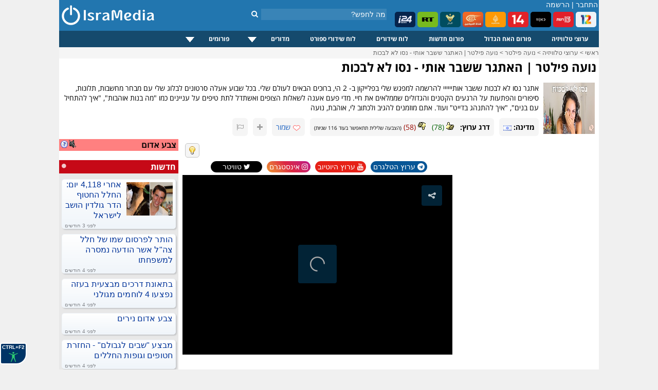

--- FILE ---
content_type: text/html; charset=windows-1255
request_url: https://www.isramedia.net/15476/%D7%A0%D7%95%D7%A2%D7%94-%D7%A4%D7%99%D7%9C%D7%98%D7%A8/%D7%A0%D7%95%D7%A2%D7%94-%D7%A4%D7%99%D7%9C%D7%98%D7%A8-%D7%94%D7%90%D7%AA%D7%92%D7%A8-%D7%A9%D7%A9%D7%91%D7%A8-%D7%90%D7%95%D7%AA%D7%99-%D7%A0%D7%A1%D7%95-%D7%9C%D7%90-%D7%9C%D7%91%D7%9B%D7%95%D7%AA?id=15476
body_size: 12208
content:
<!doctype html>
<html lang="he" dir="rtl">
<head>
<meta http-equiv="Content-Language" content="he">
<title>נועה פילטר | האתגר ששבר אותי - נסו לא לבכות - IsraMedia</title>
<meta name="description" content="אתגר נסו לא לבכות ששבר אותיייייי
להרשמה למפגש שלי בפלייקון ב- 2
הי, ברוכים הבאים לעולם שלי.
בכל שבוע אעלה סרטונים לבלוג שלי עם מבחר מחשבות, תלונות, סיפורים והפתעות על הרגעים הקטנים והגדולים שממלאים את חיי. מדי פעם אענה לשאלות הצופים ואשתדל לתת טיפים על עניינים כמו &quot;מה בנות אוהבות&quot;, &quot;איך להתחיל עם בנים&quot;, &quot;איך להתנהג בדייט&quot; ועוד.
אתם מוזמנים להגיב ולכתוב לי,
אוהבת,
נועה">
<meta name="keywords" content="נועה פילטר | האתגר ששבר אותי - נסו לא לבכות,שידור חי באינטרנט,טלויזיה,נועה פילטר | האתגר ששבר אותי - נסו לא לבכות, צפייה ישירה,מצלמות, שידור חי, טלוויזיה און ליין">
<meta property="og:site_name" content="IsraMedia.net">
<meta property="og:title" content="נועה פילטר | האתגר ששבר אותי - נסו לא לבכות">
<meta property="og:url" content="https://www.isramedia.net/15476/%D7%A0%D7%95%D7%A2%D7%94-%D7%A4%D7%99%D7%9C%D7%98%D7%A8/%D7%A0%D7%95%D7%A2%D7%94-%D7%A4%D7%99%D7%9C%D7%98%D7%A8-%D7%94%D7%90%D7%AA%D7%92%D7%A8-%D7%A9%D7%A9%D7%91%D7%A8-%D7%90%D7%95%D7%AA%D7%99-%D7%A0%D7%A1%D7%95-%D7%9C%D7%90-%D7%9C%D7%91%D7%9B%D7%95%D7%AA">
<meta property="og:type" content="video.other">
<meta property="og:image" content="https://www.isramedia.net/images/channelpic/4/480/ce1648d19009886f45d53bb47dc3fb65.jpg">
<meta property="og:description" content="אתגר נסו לא לבכות ששבר אותיייייי
להרשמה למפגש שלי בפלייקון ב- 2
הי, ברוכים הבאים לעולם שלי.
בכל שבוע אעלה סרטונים לבלוג שלי עם מבחר מחשבות, תלונות, סיפורים והפתעות על הרגעים הקטנים והגדולים שממלאים את חיי. מדי פעם אענה לשאלות הצופים ואשתדל לתת טיפים על עניינים כמו &quot;מה בנות אוהבות&quot;, &quot;איך להתחיל עם בנים&quot;, &quot;איך להתנהג בדייט&quot; ועוד.
אתם מוזמנים להגיב ולכתוב לי,
אוהבת,
נועה">
<meta name="twitter:description" content="אתגר נסו לא לבכות ששבר אותיייייי
להרשמה למפגש שלי בפלייקון ב- 2
הי, ברוכים הבאים לעולם שלי.
בכל שבוע אעלה סרטונים לבלוג שלי עם מבחר מחשבות, תלונות, סיפורים והפתעות על הרגעים הקטנים והגדולים שממלאים את חיי. מדי פעם אענה לשאלות הצופים ואשתדל לתת טיפים על עניינים כמו &quot;מה בנות אוהבות&quot;, &quot;איך להתחיל עם בנים&quot;, &quot;איך להתנהג בדייט&quot; ועוד.
אתם מוזמנים להגיב ולכתוב לי,
אוהבת,
נועה">
<meta name="twitter:image" content="https://www.isramedia.net/images/channelpic/4/480/ce1648d19009886f45d53bb47dc3fb65.jpg">
<meta name="twitter:card" content="summary">
<meta name="twitter:site" content="@isramedia">
<link rel="dns-prefetch" href="//googleads.g.doubleclick.net">
<link rel="dns-prefetch" href="//pagead2.googlesyndication.com">
<link rel="dns-prefetch" href="//tpc.googlesyndication.com">
<link rel="dns-prefetch" href="//connect.facebook.net">
<link rel="dns-prefetch" href="//widgets.outbrain.com">
<link rel="dns-prefetch" href="//sync.outbrain.com">
<link rel="dns-prefetch" href="//cdnjs.cloudflare.com">
<link rel="dns-prefetch" href="//www.googletagmanager.com">
<script>(function(w,d,s,l,i){w[l]=w[l]||[];w[l].push({'gtm.start':
new Date().getTime(),event:'gtm.js'});var f=d.getElementsByTagName(s)[0],
j=d.createElement(s),dl=l!='dataLayer'?'&l='+l:'';j.async=true;j.src=
'https://www.googletagmanager.com/gtm.js?id='+i+dl;f.parentNode.insertBefore(j,f);
})(window,document,'script','dataLayer','GTM-NPGJ6DZ');</script>
<script>pagetime=1769273971;alert_check_interval=60;channelid=15476;categoryid=480;</script>
<meta http-equiv="Content-Type" content="text/html; charset=windows-1255">
<meta name="Author" content="IsraMedia">
<meta name="robots"  content="index,follow">
<meta name="distribution" content="Global">
<meta name="audience" content="all">
<meta http-equiv="X-UA-Compatible" content="IE=edge,chrome=1">
<meta name="viewport" content="width=device-width">
<meta property="fb:app_id" content="216946748352602">
<meta property="og:site_name" content="IsraMedia">
<link href="/main.css?afc10b89248d2df058de47657ac1cc3b" rel="stylesheet" rel="preload" as="style">
<link href="/css/jqueryui/jquery-ui-1.9.1.custom.css?3" rel="stylesheet" rel="preload" as="style">
<link href="/css/menu.css?25" rel="stylesheet" rel="preload" as="style">
<link rel="preload" as="font" href="/css/fonts/fontawesome-webfont.woff?v=4.7.0" type="font/woff2" crossorigin="">
<link href="/css/fonts/font-awesome.min.css" rel="stylesheet" rel="preload" as="style">
<link rel="apple-touch-icon" sizes="180x180" href="/images/apple-touch-icon.png">
<link rel="icon" type="image/png" sizes="32x32" href="/images/favicon-32x32.png">
<link rel="icon" type="image/png" sizes="16x16" href="/images/favicon-16x16.png">
<link rel="manifest" href="/site.webmanifest">
<link rel="icon" type="image/x-icon" href="/images/favicon.ico">
<link rel="alternate" href="https://m.isramedia.net/15476/%D7%A0%D7%95%D7%A2%D7%94-%D7%A4%D7%99%D7%9C%D7%98%D7%A8/%D7%A0%D7%95%D7%A2%D7%94-%D7%A4%D7%99%D7%9C%D7%98%D7%A8-%D7%94%D7%90%D7%AA%D7%92%D7%A8-%D7%A9%D7%A9%D7%91%D7%A8-%D7%90%D7%95%D7%AA%D7%99-%D7%A0%D7%A1%D7%95-%D7%9C%D7%90-%D7%9C%D7%91%D7%9B%D7%95%D7%AA?id=15476" media="only screen and (max-width: 640px)">
<link rel="canonical" href="https://www.isramedia.net/15476/%D7%A0%D7%95%D7%A2%D7%94-%D7%A4%D7%99%D7%9C%D7%98%D7%A8/%D7%A0%D7%95%D7%A2%D7%94-%D7%A4%D7%99%D7%9C%D7%98%D7%A8-%D7%94%D7%90%D7%AA%D7%92%D7%A8-%D7%A9%D7%A9%D7%91%D7%A8-%D7%90%D7%95%D7%AA%D7%99-%D7%A0%D7%A1%D7%95-%D7%9C%D7%90-%D7%9C%D7%91%D7%9B%D7%95%D7%AA?id=15476">
<style>
html {
-webkit-text-size-adjust: 100%;
-ms-text-size-adjust: 100%;
}
</style>
<script type="text/javascript">
<!--
var $L = {"common.expand_collapse":"לחץ להסתרת/חשיפת מידע"};
//-->
</script>
<script src="/clientscript/jquery/jquery.min.js"></script>
<script async defer src="/clientscript/jquery/jquery-ui.custom.min.js"></script>
<script src="/clientscript/common.js?0b72e50e198b785ce9a4f1f6909bea77"></script>
<script>
function open_close(id) {
if(document.getElementById(id).style.display!='none')
document.getElementById(id).style.display='none';
else
document.getElementById(id).style.display='inline';
}
</script>
<script type="application/ld+json">
{
"@context": "https://schema.org",
"@type": "NewsMediaOrganization",
"name": "IsraMedia",
"url": "https://www.isramedia.net",
"logo":  {
"@type": "ImageObject",
"url": "https://www.isramedia.net/images/apple-touch-icon.png",
"width": 180,
"height": 180
}
}
</script>
<script async defer src="/clientscript/accessibility.min.js?4"></script>
<script type='text/javascript' src='/js/menu/jquery.dcmegamenu.1.3.4.min.js'></script>
<script type="text/javascript">
$(document).ready(function($){
$('#mega-menu-tut').dcMegaMenu({
rowItems: '3',
speed: 'fast',
effect: 'slide',
event: 'click'
});
});
</script>
<script>
$('.cls_acrd').each(function(){
var $close = $container.find('.close-profile');
$close.on('click', function(e) {
e.preventDefault();
$container.slideUp('fast');
});
});
</script>
<script type="text/javascript">
function closeec()
{
document.getElementById('dds').style.display="none";
}
</script>
<script type="text/javascript">
window.addEventListener('DOMContentLoaded', function() {
if (window.top !== window.self) {
document.body.innerHTML = '<h1 style="margin: 0px; height: 100%; background-color: #00e7ff;text-align: center;font-family: arial;"><a href="https://www.isramedia.net/forum/1/%D7%94%D7%90%D7%97-%D7%94%D7%92%D7%93%D7%95%D7%9C" target="_blank">פורום האח הגדול מחכה לכם בלחיצת כפתור</a></h1>';
}
});
</script>
<meta http-equiv="imagetoolbar" content="no">
<script loading="lazy" src="/clientscript/vjwp.js?1"></script>
<!--<link rel="canonical" href="https://www.isramedia.net/15476/%D7%A0%D7%95%D7%A2%D7%94-%D7%A4%D7%99%D7%9C%D7%98%D7%A8/%D7%A0%D7%95%D7%A2%D7%94-%D7%A4%D7%99%D7%9C%D7%98%D7%A8-%D7%94%D7%90%D7%AA%D7%92%D7%A8-%D7%A9%D7%A9%D7%91%D7%A8-%D7%90%D7%95%D7%AA%D7%99-%D7%A0%D7%A1%D7%95-%D7%9C%D7%90-%D7%9C%D7%91%D7%9B%D7%95%D7%AA"/>-->
<!--[if lte IE 6]>
<script type="text/javascript" src="js/pngfix/supersleight-min.js"></script>
<![endif]-->
<script type="text/javascript">
<!--
function ReportChannelFeedback ()
{
alert ("הדיווח נקלט בהצלחה\nתודה!");
}
//-->
</script>
</head>
<body>
<div id="wrapper">
<noscript><iframe src="https://www.googletagmanager.com/ns.html?id=GTM-NPGJ6DZ"
height="0" width="0" style="display:none;visibility:hidden"></iframe></noscript>
<div id="header">
<div class="search_container">
<div class="search_box">
<form action="/search.php" method="GET">
<input class="search" type="text" style="" autocomplete="off" id="search" name="search" placeholder="מה לחפש?">
<button type="submit" id="" aria-label="חיפוש" class="search_button">
<i class="fa fa-search"></i>
</button>
</form>
</div>
</div>
<!--<img class="background" src="/images/header/header-normal.jpg" alt="ישראמדיה - טלוויזיה באינטרנט בשידור חי">-->
<div id="count">
<span class="header_login_registartion"><a style="color:#FFFFFF;text-decoration:none;" href="/user/login?ref=%2F15476%2F%25D7%25A0%25D7%2595%25D7%25A2%25D7%2594-%25D7%25A4%25D7%2599%25D7%259C%25D7%2598%25D7%25A8%2F%25D7%25A0%25D7%2595%25D7%25A2%25D7%2594-%25D7%25A4%25D7%2599%25D7%259C%25D7%2598%25D7%25A8-%25D7%2594%25D7%2590%25D7%25AA%25D7%2592%25D7%25A8-%25D7%25A9%25D7%25A9%25D7%2591%25D7%25A8-%25D7%2590%25D7%2595%25D7%25AA%25D7%2599-%25D7%25A0%25D7%25A1%25D7%2595-%25D7%259C%25D7%2590-%25D7%259C%25D7%2591%25D7%259B%25D7%2595%25D7%25AA%3Fid%3D15476" rel="nofollow">התחבר</a> | <a style="color:#FFFFFF;text-decoration:none;" href="/user/register">הרשמה</a></span>
</div>
<style>
.live-channels li img {
border-radius: 5px;
}
</style>
<ul class="live-channels">
<li><a href="/12/ערוצים-מישראל/ערוץ-12-שידור-חי"><img src="/images/channelpic/c12.webp" loading="lazy" width="40px" height="30px" alt="ערוץ 12 שידור חי"></a></li>
<li><a href="/13/ערוצים-מישראל/ערוץ-13-שידור-חי"><img src="/images/channelpic/c13.webp" loading="lazy" width="40px" height="30px" alt="ערוץ 13 שידור חי"></a></li>
<li><a href="/1/ערוצים-מישראל/ערוץ-11-שידור-חי"><img src="/images/channelpic/c11.webp" loading="lazy" width="40px" height="30px" alt="ערוץ 11 שידור חי"></a></li>
<li><a href="/14/ערוצים-מישראל/ערוץ-14-שידור-חי"><img src="/images/channelpic/c14red.webp" loading="lazy" width="40px" height="30px" alt="ערוץ 14 שידור חי"></a></li>
<li><a href="/130/ערוצי-חדשות/אל-ג-זירה-שידור-חי"><img src="/images/channelpic/aljazeera.webp" loading="lazy" width="40px" height="30px" alt="אל ג'זירה בשידור חי"></a></li>
<li><a href="/12898/ערוצי-חדשות/אל-מיאדין-שידור-חי"><img src="/images/channelpic/al-mayadeen.webp" loading="lazy" width="40px" height="30px" alt="אל מיאדין"></a></li>
<li><a href="/129/ערוצי-חדשות/אל-מנאר-שידור-חי"><img src="/images/channelpic/al-manar.webp" loading="lazy" width="40px" height="30px" alt="אל מנאר"></a></li>
<li><a href="/197/ערוצי-חדשות/Russia-Today-RT-LIVE"><img src="/images/channelpic/rt.webp" loading="lazy" width="40px" height="30px" alt="RT שידור חי"></a></li>
<li><a href="/9568/ערוצי-חדשות/i24news-בעברית-שידור-חי"><img src="/images/channelpic/i24.webp" loading="lazy" width="40px" height="30px" alt="i24news"></a></li>
</ul>
<!--
<b></b> רשומים, <b></b> אורחים
-->
<!--<div class="top-buttons-container">
<a href="/11200/ערוצים-מישראל/ערוץ-20-שידור-חי"><img src="/images/menu/20.jpg" alt="ערוץ 20"></a>
<a href="/1/ערוצים-מישראל/ערוץ-11-שידור-חי"><img src="/images/users/2/91b95bb4500749ac7a3a616460ce304f.png" alt="ערוץ 11 שידור חי"></a>
<a href="/14/ערוצים-מישראל/ערוץ-14-שידור-חי"><img src="/images/menu/eser-small.png" alt="ערוץ 14 עשר שידור חי"></a>
<a href="/13/ערוצים-מישראל/ערוץ-13-שידור-חי"><img src="/images/menu/reshet-small.png" alt="ערוץ 13 שידור חי"></a>
<a href="/12/ערוצים-מישראל/ערוץ-12-שידור-חי"><img src="/images/menu/keshet-small.png" alt="ערוץ 12 קשת שידור חי"></a>
<!--<div class="channels_lists">
<ul>
<li><a href="/content/ligat-haal-games-calendar">לוח משחקי ליגת העל</a></li>
<li><a href="/content/israel-premier-league-table">טבלת ליגת העל</a></li>
<li><a href="/channels.php?category=3">ערוצי ספורט</a></li>
</ul>
</div>
</div>-->
<a href="/" >
<img src="/images/logo-mobile.png" alt="IsraMedia" id="logo">
</a>
</div>
<div>
<div class="cls_wrapper">
<div class="cls_mainmenu">
<div class="dcjq-mega-isranav">
<ul id="mega-menu-tut" class="isranav">
<li><a href="/channels.php">ערוצי טלוויזיה</a></li>
<li><a href="/forum/1/האח-הגדול">פורום האח הגדול</a></li>
<li><a href="/forum/2/חדשות">פורום חדשות</a></li>
<li><a href="/tv">לוח שידורים</a></li>
<li><a href="/sports-broadcasts">לוח שידורי ספורט</a></li>
<li style="width: 117px;"><a href="/#">מדורים</a>
<ul>
<li><a href="/תוכן/קטגוריה/1/כללי">כללי</a></li>
<li><a href="/תוכן/קטגוריה/4/טלוויזיה">טלוויזיה</a></li>
<li><a href="/תוכן/קטגוריה/3/ספורט">ספורט</a></li>
<li><a href="/תוכן/קטגוריה/7/כלכלה">כלכלה</a></li>
<li><a href="/תוכן/קטגוריה/10/סגנון-חיים">סגנון חיים</a></li>
<li><a href="/תוכן/קטגוריה/9/טיולים-וטבע">טיולים וטבע</a></li>
<li><a href="/תוכן/קטגוריה/12/מתכונים">מתכונים</a></li>
</ul>
</li>
<li style="width: 121px;"><a href="/#">פורומים</a>
<ul>
<li><a href="/forum/2/חדשות">פורום חדשות</a></li>
<li><a href="/forum/1/האח-הגדול">פורום האח הגדול</a></li>
<li><a href="/forum/9/טיפים">פורום טיפים</a></li>
</ul>
</li>
<!--	<li><a href="/content">מדורים</a>
<ul>
<li>
<a href="https://www.isramedia.net/%D7%AA%D7%95%D7%9B%D7%9F/%D7%A7%D7%98%D7%92%D7%95%D7%A8%D7%99%D7%94/9/%D7%98%D7%99%D7%95%D7%9C%D7%99%D7%9D">טיולים</a>
</li><li>
<a href="https://www.isramedia.net/%D7%AA%D7%95%D7%9B%D7%9F/%D7%A7%D7%98%D7%92%D7%95%D7%A8%D7%99%D7%94/7/%D7%9B%D7%9C%D7%9B%D7%9C%D7%94">כלכלה</a>
</li><li>
<a href="https://www.isramedia.net/%D7%AA%D7%95%D7%9B%D7%9F/%D7%A7%D7%98%D7%92%D7%95%D7%A8%D7%99%D7%94/1/%D7%9B%D7%9C%D7%9C%D7%99">כללי</a>
</li><li>
<a href="https://www.isramedia.net/%D7%AA%D7%95%D7%9B%D7%9F/%D7%A7%D7%98%D7%92%D7%95%D7%A8%D7%99%D7%94/4/%D7%98%D7%9C%D7%95%D7%95%D7%99%D7%96%D7%99%D7%94">טלוויזיה</a>
</li><li>
<a href="https://www.isramedia.net/%D7%AA%D7%95%D7%9B%D7%9F/%D7%A7%D7%98%D7%92%D7%95%D7%A8%D7%99%D7%94/12/%D7%9E%D7%AA%D7%9B%D7%95%D7%A0%D7%99%D7%9D">מתכונים</a>
</li><li>
<a href="https://www.isramedia.net/%D7%AA%D7%95%D7%9B%D7%9F/%D7%A7%D7%98%D7%92%D7%95%D7%A8%D7%99%D7%94/10/%D7%A1%D7%92%D7%A0%D7%95%D7%9F-%D7%97%D7%99%D7%99%D7%9D">סגנון חיים</a>
</li><li>
<a href="https://www.isramedia.net/%D7%AA%D7%95%D7%9B%D7%9F/%D7%A7%D7%98%D7%92%D7%95%D7%A8%D7%99%D7%94/3/%D7%A1%D7%A4%D7%95%D7%A8%D7%98">ספורט</a>
</li>
</ul>
</li>-->
</ul>
</div>
<!--
<div class="cls_accordion" id="second">
<a href="javascript:void(0);" title="Search"><img src="/images/search.png" class="menu-hover" alt="חפש" /></a>
<div class="cls_acrd" id="dds">
<div class="cls_form">
<form action="//www.isramedia.net/search.php" method="GET">
<input class="search" id="search_input" style="width:250px !important;text-align:right;" type="text" name="search" placeholder="שם פרק או שם התוכנית">
<input type="submit" value="חפש" class="cls_search">
<a href="javascript:void(0);" class="cls_close" onclick="closeec()"><img src="//www.isramedia.net/images/close_menu.png" class="menu-hover" alt="סגור" /></a>
</form>
</div>
</div>
</div>        -->
</div>
</div>
<div class="clear"></div>
<!--
<style>
@keyframes rotating {
to { transform: rotate(360deg); }
}
.rotating {
-webkit-animation: rotating 30s linear infinite;
animation: rotating 30s linear infinite;
}
.ball {
}
.ball-container{
position: absolute;
display: flex;
min-width: 55px;
padding: 0px 10px;
height: 33px;
overflow: hidden;
left: 0;
}
.russia2018{
float: left;
line-height: 35px;
padding-left: 75px;
padding-right: 0px;
height: 32px;
width:  100px;
z-index: 1;
padding-top: 2px;
}
.clip-right {
right: 0;
width: 20px;
position:  absolute;
right:  0;
}
.clip-left{
left: 0;
width: 20px;
position:  absolute;
}
</style>
<div class="header_bottom_bar">
<div class="clip-right">
<svg version="1.1" id="Layer_1" xmlns="https://www.w3.org/2000/svg" xmlns:xlink="https://www.w3.org/1999/xlink" x="0px" y="0px" viewBox="0 0 30 50" style="enable-background:new 0 0 30 50;" xml:space="preserve">
<style type="text/css">
.st2{fill-rule:evenodd;clip-rule:evenodd;fill:#7b4397;}
.st3{fill:none;}
</style>
<path class="st2" d="M4.704,0H0v50h4.704c24,0,15.723-14.683,25.296-25.001C20.425,14.679,28.704,0,4.704,0z"></path>
</svg>
</div>
<div class="clip-left">
<svg version="1.1" id="Layer_1" xmlns:x="&amp;ns_extend;" xmlns:i="&amp;ns_ai;" xmlns:graph="&amp;ns_graphs;" xmlns="https://www.w3.org/2000/svg" xmlns:xlink="https://www.w3.org/1999/xlink" x="0px" y="0px" viewBox="0 0 30 50" style="enable-background:new 0 0 30 50;" xml:space="preserve">
<style type="text/css">
.st0{fill:#c92c46;}
</style>
<path class="st0" d="M25.296,50H30V0h-4.704C1.296,0,9.573,14.683,0,25.001C9.575,35.321,1.296,50,25.296,50z"></path>
</svg>
</div>
<div class="ball-container">
<div style="position:  absolute;width: 41px;margin: -5px;">
<img src="/images/ball.svg" class="ball rotating">
</div>
</div>
<div class="russia2018">
<img src="/images/russia2018.svg" style="width: 115px;">
</div>
<ul>
<li><a href="/channels.php?category=583">תקצירי המונדיאל</a></li>
<li><a href="/content/worldcup-2018-matches" style="font-weight:bold;">לוח משחקים מונדיאל 2018</a></li>
<li style="color: #FFF">צרפת אלופת העולם בכדורגל לשנת 2018.</li>
</ul>
</div>
-->
<!--<iframe src="/ticker/2"  width="690px" style="padding-top:10px;" frameborder="0" height="15" scrolling="no"></iframe>-->
<!--<div class="top-small-menu">
<ul>
images/menu/eye.svg
<li><a href="/forum/1/%D7%94%D7%90%D7%97-%D7%94%D7%92%D7%93%D7%95%D7%9C"><img src="/images/eye_gif.gif" alt="האח הגדול" class="top-menu-img"> פורום האח הגדול</a></li>
<li><a href="/forum/2/%D7%97%D7%93%D7%A9%D7%95%D7%AA"><img src="/images/menu/globe.svg" class="top-menu-img"> חדשות</a></li>
<li><a href="/forum/18/נטפליקס"><img src="/images/menu/netflix.svg" alt="פורום נטפליקס" class="top-menu-img"> נטפליקס</a></li>
<li><a href="/forum/9/טיפים"><img src="/images/menu/question.svg" class="top-menu-img" alt="טיפים"> טיפים</a></li>
<li><a href="/תוכן/קטגוריה/4/טלוויזיה"><img src="/images/menu/tv.svg" class="top-menu-img" alt="טלוויזיה"> טלוויזיה</a></li>
<li><a href="/תוכן/קטגוריה/3/ספורט"><img src="/images/menu/running2.svg" class="top-menu-img" alt="ספורט"> ספורט</a></li>
<li><a href="/תוכן/קטגוריה/7/כלכלה-וצרכנות"><img src="/images/menu/statistics.svg" class="top-menu-img" alt="כלכלכה וצרכנות"> כלכלה וצרכנות</a></li>
<li><a href="/תוכן/קטגוריה/10/סגנון-חיים"><img src="/images/menu/lotus.svg" class="top-menu-img" alt="סגנון חיים"> סגנון חיים</a></li>
<li><a href="/תוכן/קטגוריה/9/בעלי-חיים-וטבע"><img src="/images/menu/leaf.svg" class="top-menu-img" alt="טבע"> טבע</a></li>
<li><a href="/תוכן/קטגוריה/13/נופש-וטיולים"><img src="/images/menu/travel.svg" class="top-menu-img" alt="טיולים"> טיולים</a></li>
<li><a href="/תוכן/קטגוריה/12/אוכל"><img src="/images/menu/chef-hat.svg" class="top-menu-img" alt="אוכל"> אוכל</a></li>
<li><a href="/תוכן/קטגוריה/11/אפליקציות"><img src="/images/menu/mobile-application.svg" class="top-menu-img"> אפליקציות</a></li>
<li><a href="/תוכן/קטגוריה/8/לונלי-פלג-הבלוג"><img src="/images/menu/hiker.svg" class="top-menu-img"> לונלי פלג</a></li>
</ul>
</div>
-->
<style>
.top-nav-container {
position: relative;height: 32px;border-bottom: 10px solid #ededed;
}
.top-nav-container .wrapper {
padding: 0 12px;line-height: 34px;font-size: 12px
}
.top-nav-container .wrapper ul {
display: inline-block;list-style: none;margin: 0;padding: 0 5px;
}
.top-nav-container .wrapper ul li {
display: inline-block;
position: relative;
}
.top-nav-container .wrapper ul li a{
color: black;
}
.top-nav-container .wrapper ul li a:hover{
color: #0067bd;
}
.top-nav-container .wrapper ul li:not(:last-of-type) {
position: relative;
padding-left: 8px;
}
.top-nav-container .wrapper ul li:not(:last-of-type):after {
content: '';
width: 1px;
height: 12px;
background-color: #aaa9a9;
display: block;
position: absolute;
top: 11px;
left: 2px;
}
</style>
<!--
//TODO support {forum} tag in all templates
<style>
.recommendation-container .forum-excerpt .image-container {
padding-top: 50%;
}
.recommendation-container ul.forum-excerpt li {
display: inline-block;
vertical-align: top;
width: 140px;
max-height: 180px;
}
.recommendation-container .forum-excerpt .subject {
font-size: 12px;
}
</style>
<div class="recommendation-container">
{forum:18}
</div>
-->
<div class="breadcrumbs" id="breadcrumbs" itemscope itemtype="https://schema.org/ListItem">
<a href="/" target="_top" itemprop="item">
<span itemprop="name">ראשי</span></a> &gt;
<a href="/channels.php" target="_top" itemprop="item">
<span itemprop="name">ערוצי טלוויזיה</span></a> &gt;
<a href="/channels.php?category=480" itemprop="item">
<span itemprop="name">נועה פילטר</span></a> &gt;
<a href="https://www.isramedia.net/15476/%D7%A0%D7%95%D7%A2%D7%94-%D7%A4%D7%99%D7%9C%D7%98%D7%A8/%D7%A0%D7%95%D7%A2%D7%94-%D7%A4%D7%99%D7%9C%D7%98%D7%A8-%D7%94%D7%90%D7%AA%D7%92%D7%A8-%D7%A9%D7%A9%D7%91%D7%A8-%D7%90%D7%95%D7%AA%D7%99-%D7%A0%D7%A1%D7%95-%D7%9C%D7%90-%D7%9C%D7%91%D7%9B%D7%95%D7%AA" itemprop="item">
<span itemprop="name">נועה פילטר | האתגר ששבר אותי - נסו לא לבכות</span>
</a>
</div>
<literal>
<!-- IsraMedia-channel-top-728-90 -->
<!-- <div style="min-height: 270px;"><div class="OUTBRAIN" data-widget-id="GS_5"></div></div> -->
<!-- <br> -->
</literal>
<div id="outer5">
<div style="width:auto;">
<h1 class="mainContentTitle">נועה פילטר | האתגר ששבר אותי - נסו לא לבכות</h1>
<table class="channel-info-container">
<tbody>
<tr>
<td class="channelpic" valign="top" width="1%" rowspan="6">
<img width="100px" height="100px" src="/images/channelpic/4/480/ce1648d19009886f45d53bb47dc3fb65.jpg" alt="נועה פילטר | האתגר ששבר אותי - נסו לא לבכות">
</td>
</tr>
<tr>
<td align="right">
<span>אתגר נסו לא לבכות ששבר אותיייייי
להרשמה למפגש שלי בפלייקון ב- 2
הי, ברוכים הבאים לעולם שלי.
בכל שבוע אעלה סרטונים לבלוג שלי עם מבחר מחשבות, תלונות, סיפורים והפתעות על הרגעים הקטנים והגדולים שממלאים את חיי. מדי פעם אענה לשאלות הצופים ואשתדל לתת טיפים על עניינים כמו &quot;מה בנות אוהבות&quot;, &quot;איך להתחיל עם בנים&quot;, &quot;איך להתנהג בדייט&quot; ועוד.
אתם מוזמנים להגיב ולכתוב לי,
אוהבת,
נועה</span>
</td>
</tr>
<tr>
<td align="right">
<div class="channel-info">
<span><b>מדינה: </b><img src="/img/flags/102.gif" style="vertical-align:middle;" width="16" height="11" alt="Israel"></span>
</div>
<div class="channel-info">
<span class="title"><b>דרג ערוץ: </b></span>&nbsp; <a target="_top" onclick="return ReportClick('good')" href="/channel.php?do=report&amp;reporttype=good&amp;channelid=15476"><img src="/images/web/thumbup.gif" alt="טוב" border="0" rel="nofollow"></a> <font color="#006100">(<span id="reports_good">78</span>)</font>
&nbsp; <a target="_top" onclick="return ReportClick('bad')" id="report_bad_link" href="/channel.php?do=report&amp;reporttype=bad&amp;channelid=15476" rel="nofollow"><img src="/images/web/thumbdn.gif" alt="לא טוב" border="0"></a> <font color="#990800">(<span id="reports_bad">58</span>) </font>
<span id="report_time_div" style="font-size:10px;">
(הצבעה שלילית תתאפשר בעוד <span id="report_time">120</span> שניות)
</span>
</div>
<div class="channel-info">
<span id="favorite" align="right"><img border="0" src="/images/heart_outline.png" width="16px" height="16px" style="vertical-align:middle" alt="לב">
<a href="channel.php?do=favorite&action=add&channelid=15476" target="_top" onclick="AJAX('do=favoritechannel&action=add&channelid=15476'); return false;">
שמור</a></span>
</div>
<div class="channel-info" id="add-channel-source" style="color:#a1a1a1;cursor:pointer;">
<i class="fa fa-plus"></i>
</div>
<div class="channel-info">
<a href="/contact/1" aria-label="דווח"><i style="color:#a1a1a1" class="fa fa-flag-o"></i></a>
</div>
</td>
</tr>
</table>
<div class="clear"></div>
<div style="float:right;width:280px;">
<literal>
<!-- Isramedia-channel-r-600x300 -->
<!--<div class="OUTBRAIN" data-widget-id= "TS_1" data-ob-template="sportsspyder"></div>-->

<div style="min-height: 330px;width: 280px;"><div class="OUTBRAIN" data-src="https://www.isramedia.net/15476/%D7%A0%D7%95%D7%A2%D7%94-%D7%A4%D7%99%D7%9C%D7%98%D7%A8/%D7%A0%D7%95%D7%A2%D7%94-%D7%A4%D7%99%D7%9C%D7%98%D7%A8-%D7%94%D7%90%D7%AA%D7%92%D7%A8-%D7%A9%D7%A9%D7%91%D7%A8-%D7%90%D7%95%D7%AA%D7%99-%D7%A0%D7%A1%D7%95-%D7%9C%D7%90-%D7%9C%D7%91%D7%9B%D7%95%D7%AA" data-widget-id= "AR_4" data-ob-template="sportsspyder"></div></div>
<!-- <script type="text/javascript"> -->
<!-- amzn_assoc_placement = "adunit0"; -->
<!-- amzn_assoc_search_bar = "false"; -->
<!-- amzn_assoc_tracking_id = "5425875153694-20"; -->
<!-- amzn_assoc_ad_mode = "manual"; -->
<!-- amzn_assoc_ad_type = "smart"; -->
<!-- amzn_assoc_marketplace = "amazon"; -->
<!-- amzn_assoc_region = "US"; -->
<!-- amzn_assoc_title = ""; -->
<!-- amzn_assoc_rows = "1"; -->
<!-- amzn_assoc_default_category = "All"; -->
<!-- amzn_assoc_random_permute = "true"; -->

<!-- amzn_assoc_asins = "B01MZ6T5QW,B01539X5TA,B07D6ZVP8G,B08VBK3M2W,B09NMNV32H,B00CBOFS8M,B09JT15JQF"; -->
<!-- amzn_assoc_linkid = "e5495e4e9411b69136837ce1d1292106"; -->
<!-- </script> -->
<!-- <script src="//z-na.amazon-adsystem.com/widgets/onejs?MarketPlace=US"></script> -->
</literal>
<span>&nbsp;</span>
</div>
<div style="float:left;width:232px;">
<table border="0" cellpadding="2" cellspacing="0" dir="rtl" width="100%">
<tr>
<td bgcolor="#ff8080" class="text13" style="padding-right: 4px;">
<a href="/content/red-alert" target="_blank"> <img style="cursor: pointer;float: left;" src="/images/question.png" width="16px" height="16px" alt="מערכת צבע אדום! מערכת זו מתריעה על התראות צבע אדום ואזעקות אמת ברחבי הארץ בזמן אמת."></a>
<div class="sound-switch sound-off" alt="התראה קולית"></div>
<span><strong>צבע אדום</strong></span>
</td>
</tr>
<tbody id="alerts-container">
</tbody>
</table>
<br>
<div>
<div class="breaking-news-container">
<h2>
<a href="/forum/2/%D7%97%D7%93%D7%A9%D7%95%D7%AA" class="channel-forum-title" target="_blank">חדשות</a>
</h2>
<i class="fa fa-circle blink"></i>
</div>
<div class="index-news-scroll">
<ul class="forum-excerpt" data-forumid="2" data-last-post="1762716532">
<li>
<a href="https://www.isramedia.net/forum/2/%D7%97%D7%93%D7%A9%D7%95%D7%AA?p=334526" target="_blank" class="item">
<div class="image-container"><img src="/images/users/26802/e6dc118d73b1f998f199b3825eeeed35.jpg" width="90px" height="65px"></div>
<div class="subject">אחרי 4,118 יום: החלל החטוף הדר גולדין הושב לישראל</div>
<div class="date">לפני 3 חודשים</div>
</a>
</li>
<li>
<a href="https://www.isramedia.net/forum/2/%D7%97%D7%93%D7%A9%D7%95%D7%AA?p=334524" target="_blank" class="item">
<div class="subject">הותר לפרסום שמו של חלל צה&quot;ל אשר הודעה נמסרה למשפחתו</div>
<div class="date">לפני 4 חודשים</div>
</a>
</li>
<li>
<a href="https://www.isramedia.net/forum/2/%D7%97%D7%93%D7%A9%D7%95%D7%AA?p=334523" target="_blank" class="item">
<div class="subject">בתאונת דרכים מבצעית בעזה נפצעו 4 לוחמים מגולני</div>
<div class="date">לפני 4 חודשים</div>
</a>
</li>
<li>
<a href="https://www.isramedia.net/forum/2/%D7%97%D7%93%D7%A9%D7%95%D7%AA?p=334522" target="_blank" class="item">
<div class="subject">צבע אדום נירים</div>
<div class="date">לפני 4 חודשים</div>
</a>
</li>
<li>
<a href="https://www.isramedia.net/forum/2/%D7%97%D7%93%D7%A9%D7%95%D7%AA?p=334521" target="_blank" class="item">
<div class="subject">מבצע &quot;שבים לגבולם&quot;  - החזרת חטופים וגופות החללים</div>
<div class="date">לפני 4 חודשים</div>
</a>
</li>
<li>
<a href="https://www.isramedia.net/forum/2/%D7%97%D7%93%D7%A9%D7%95%D7%AA?p=334519" target="_blank" class="item">
<div class="subject">אזעקה באשדוד</div>
<div class="date">לפני 4 חודשים</div>
</a>
</li>
</ul>
</div>
</div>
<!--<table border="0" cellpadding="2" cellspacing="1" dir="rtl" width="100%">
<tr>
<td style="padding-right: 4px; background-color: #d7ffdb;">
<span><strong>פורומים</strong></span></td>
</tr>
<tr>
<td class="text13" style="padding-right: 4px; text-align: right; background-color:#eafeec;">
<img src="/images/green-star.png" title="" /> <a href="/forum/5/%D7%90%D7%A7%D7%A1-%D7%A4%D7%A7%D7%98%D7%95%D7%A8" style="font-size: 10pt; color:#003399;" target="_blank">אקס פקטור</a>
</td>
</tr>
<tr>
<td class="text13" style="padding-right: 4px; text-align: right; background-color:#eafeec;">
<img src="/images/green-star.png" /> <a href="/forum/2/%D7%97%D7%93%D7%A9%D7%95%D7%AA" style="font-size: 10pt; color:#003399;" target="_blank">חדשות</a></td>
</tr>
<tr>
<td class="text13" style="padding-right: 4px; text-align: right; background-color:#eafeec;">
<img src="/images/green-star.png" title="" /> <a href="/forum/3/%D7%9E%D7%97%D7%A9%D7%91%D7%99%D7%9D-%D7%95%D7%92%D7%90%D7%93%D7%92-%D7%98%D7%99%D7%9D" style="font-size: 10pt; color:#003399;" target="_blank">מחשבים ואינטרנט</a></td>
</tr>
<tr>
<td class="text13" style="padding-right: 4px; text-align: right; background-color:#eafeec;">
<img src="/images/green-star.png" title="" /> <a href="/forum/4/%D7%94%D7%9E%D7%99%D7%A8%D7%95%D7%A5-%D7%9C%D7%9E%D7%99%D7%9C%D7%99%D7%95%D7%9F" style="font-size: 10pt; color:#003399;" target="_blank">המירוץ למיליון</a></td>
</tr>
<tr>
<td class="text13" style="padding-right: 4px; text-align: right; background-color:#eafeec;">
<img src="/images/green-star.png" title="" /> <a href="/forum/1/%D7%94%D7%90%D7%97-%D7%94%D7%92%D7%93%D7%95%D7%9C" style="font-size: 10pt; color:#003399;" target="_blank">האח הגדול</a></td>
</tr>
</table>-->
</div>
<!--<script type="application/ld+json">
{
"@context": "https://schema.org",
"@type": "VideoObject",
"name": "נועה פילטר | האתגר ששבר אותי - נסו לא לבכות",
"description": "אתגר נסו לא לבכות ששבר אותיייייי
להרשמה למפגש שלי בפלייקון ב- 2
הי, ברוכים הבאים לעולם שלי.
בכל שבוע אעלה סרטונים לבלוג שלי עם מבחר מחשבות, תלונות, סיפורים והפתעות על הרגעים הקטנים והגדולים שממלאים את חיי. מדי פעם אענה לשאלות הצופים ואשתדל לתת טיפים על עניינים כמו &quot;מה בנות אוהבות&quot;, &quot;איך להתחיל עם בנים&quot;, &quot;איך להתנהג בדייט&quot; ועוד.
אתם מוזמנים להגיב ולכתוב לי,
אוהבת,
נועה",
"embedUrl": "https://www.isramedia.net/15476/%D7%A0%D7%95%D7%A2%D7%94-%D7%A4%D7%99%D7%9C%D7%98%D7%A8/%D7%A0%D7%95%D7%A2%D7%94-%D7%A4%D7%99%D7%9C%D7%98%D7%A8-%D7%94%D7%90%D7%AA%D7%92%D7%A8-%D7%A9%D7%A9%D7%91%D7%A8-%D7%90%D7%95%D7%AA%D7%99-%D7%A0%D7%A1%D7%95-%D7%9C%D7%90-%D7%9C%D7%91%D7%9B%D7%95%D7%AA",
"duration": "",
"thumbnailUrl": "/images/channelpic/4/480/ce1648d19009886f45d53bb47dc3fb65.jpg"
}
</script>-->
<div style="float:right;width:525px;margin: 0.5em 5px 0.5em;">
<div style="position:relative; height:30px;" class="channel-user-sources">
<img src="/images/lightbulb.png" class="dimmer-switch ibutton" style="left:0" alt="כיבוי אורות">
</div>
<center>
<a href="https://t.me/isramedia_net" target="_blank" class="social-button-link">
<div class="social-button telegram-button">
<p>
<i class="fa fa-telegram"></i>
ערוץ הטלגרם
</p>
</div>
</a>
<a href="https://www.youtube.com/channel/UCB_iVZD6OzCYBzVkE9bvZwA?sub_confirmation=1" target="_blank" class="social-button-link">
<div class="social-button youtube-button">
<p>
<i class="fa fa-youtube"></i>
ערוץ היוטיוב
</p>
</div>
</a>
<a href="https://www.instagram.com/isramedia_net" target="_blank" class="social-button-link">
<div class="social-button instagram-button">
<p>
<i class="fa fa-instagram"></i>
אינסטגרם
</p>
</div>
</a>
<a href="https://twitter.com/intent/follow?&screen_name=isramedia" target="_blank" class="social-button-link">
<div class="social-button twitter-button">
<p>
<i class="fa fa-twitter"></i>
טוויטר
</p>
</div>
</a>
<span id="broadcastobject-container">
<div id="broadcastobject">
<div id="my-video">טוען אנא המתן...</div>
<script type="text/javascript">
jwplayer("my-video").setup({
file: "http://www.youtube.com/watch?v=r30FROmqYLY",
controls: 'true',
stretching: 'exactfit',
width: "100%",
height: "350",
autoplay: 'true',
autostart: 'true',
hlshtml: true,
mute: false,
cast:{ },
"sharing": {
"sites": ["facebook","twitter"],
heading: "שיתוף"
},
skin: {
name: "six",
background: "#022336",
active: "#1c94d0",
}
});
</script>
</div>
<div style="margin-top:7px;">
</div>
</span>
</center>
<!--
<script type="text/javascript">
function unhide(divID) {
var item = document.getElementById(divID);
if (item) {
item.className=(item.className=='hidden')?'unhidden':'hidden';
}
}
</script>
<a href="javascript:unhide('closecboxchat');" style="font-size:10px;">הסתר/הצג</a>
<br>
<div id="closecboxchat" class="unhide">
</div>
-->
</div>
<!--<style>
#slideshow {
margin: 0 auto;
position: relative;
height: 250px;
width: 280px;
box-shadow: 0 0 20px rgba(0,0,0,0.4);
}
#slideshow img{
height: 250px;
width: 280px;
-webkit-transition: -webkit-transform .4s;
-webkit-transition: transform .4s;
transition: transform .4s;
}
#slideshow img:hover{
-webkit-transform: scale(1.05);
-ms-transform: scale(1.05);
transform: scale(1.05);
transition-duration: .3s;
transition-timing-function: linear;
}
#slideshow > div {
position: absolute;
overflow: hidden;
}
#slideshow div span {
position: absolute;
bottom: 0;
color: white;
text-align: center;
font-family: open sans hebrew;
background: rgba(0,0,0);
width: 100%;
font-size: 20px;
z-index:1;
}
</style>
<script>
$(function(){
$('.fadein div:gt(0)').hide();
setInterval(function(){
$('.fadein div:first-child').fadeOut(2000)
.next('div').fadeIn()
.end().appendTo('.fadein');},
15000);
});
</script>
<div id="slideshow" class="fadein">
<div>
<a href="https://s.click.aliexpress.com/e/_dZ7ESoX" target="_blank" rel="nofollow">
<span>מגדיל מסך סמארטפון</span>
<img src="https://ae01.alicdn.com/kf/H14f29a669a7f44ceb6bdd02a0b32fb91o/14-3D-HD.jpg_350x350.jpg">
</a>
</div>
<div>
<a href="https://s.click.aliexpress.com/e/_dUc7mYz" target="_blank" rel="nofollow">
<span>תוסף זום טלסקופי פי 18x אוניברסלי</span>
<img src="https://ae01.alicdn.com/kf/HTB1_Hx7SwHqK1RjSZFPq6AwapXaH/APEXEL-18X-Smartphone-iPhone.jpg_350x350.jpg">
</a>
</div>
<div>
<a href="https://s.click.aliexpress.com/e/_dYIl3T6" target="_blank" rel="nofollow">
<span>תאורת לד עם חיישן תנועה</span>
<img src="/images/users/2/b6f9379f68be92b2c94751eb4e430f7c.png">
</a>
</div>
<div>
<a href="https://s.click.aliexpress.com/e/_dUbf9vA" target="_blank" rel="nofollow">
<span>נקודת גישה אלחוטית WiFi-Repeater</span>
<img src="https://ae01.alicdn.com/kf/Hf278140bd52c4783802076fd4f50543fG.jpg_350x350.jpg">
</a>
</div>
<div>
<a href="https://s.click.aliexpress.com/e/_dU9g67e" target="_blank" rel="nofollow">
<span>אקדח עיסוי מקצועי</span>
<img src="https://ae01.alicdn.com/kf/He558060aac424045b92e1c429ffe5587C.jpg_350x350.jpg">
</a>
</div>
<div>
<a href="https://s.click.aliexpress.com/e/_dWJjsx3" target="_blank" rel="nofollow">
<span>נוזל לתיקון סדקים</span>
<img src="https://ae01.alicdn.com/kf/Hd3f0d423eb4c4d089406be7379c348e0v/5Pcs-Set-Car-Windshield-Blade-Fluid-Glass-Repair-Car-Glass-Nano-Repair-DIY-Liquid-Scratch-Crack.jpg_350x350xz.jpg_.webp">
</a>
</div>
<div>
<a href="https://s.click.aliexpress.com/e/_BffiR2XF" target="_blank" rel="nofollow">
<span>מעצור לדלת להתרעה מפני פורצים</span>
<img src="https://ae01.alicdn.com/kf/Hac7055045088413bbc4051ac9ff822f5x/120dB.jpg_350x350.jpg">
</a>
</div>
</div>
-->
<div class="clear"></div>
<span>
<div class="related_channels">
<strong>בנוסף אולי תאהב/י את...</strong>
<ul>
<li style="float: right;padding-right: 10px; text-align: right; background-color:#fef7dc;">
<img src="/images/keditbookmarks.png" width="16px" height="16px" alt="׳›׳•׳›׳‘"> <a href="/15034/%D7%A0%D7%95%D7%A2%D7%94-%D7%A4%D7%99%D7%9C%D7%98%D7%A8/%D7%A0%D7%95%D7%A2%D7%94-%D7%A4%D7%99%D7%9C%D7%98%D7%A8-%D7%90%D7%AA%D7%92%D7%A8-%D7%94%D7%9C%D7%97%D7%99%D7%A9%D7%95%D7%AA-%D7%A2%D7%9D-%D7%A9%D7%99%D7%A8%D7%9F-%D7%A1%D7%A0%D7%93%D7%9C" style="font-size: 10pt;">נועה פילטר | אתגר הלחישות ( עם שירן סנדל )</a>
</li><li style="float: right;padding-right: 10px; text-align: right; background-color:#fef7dc;">
<img src="/images/keditbookmarks.png" width="16px" height="16px" alt="׳›׳•׳›׳‘"> <a href="/11613/%D7%A0%D7%95%D7%A2%D7%94-%D7%A4%D7%99%D7%9C%D7%98%D7%A8/%D7%A0%D7%95%D7%A2%D7%94-%D7%A4%D7%99%D7%9C%D7%98%D7%A8-%D7%A0%D7%95%D7%A2%D7%94-%D7%A4%D7%99%D7%9C%D7%98%D7%A8-%D7%97%D7%A0%D7%95%D7%9B%D7%94-%D7%AA%D7%A8%D7%AA%D7%99-%D7%9E%D7%A9%D7%9E%D7%A2" style="font-size: 10pt;">נועה פילטר - נועה פילטר | חנוכה תרתי משמע</a>
</li><li style="float: right;padding-right: 10px; text-align: right; background-color:#fef7dc;">
<img src="/images/keditbookmarks.png" width="16px" height="16px" alt="׳›׳•׳›׳‘"> <a href="/15572/%D7%A0%D7%95%D7%A2%D7%94-%D7%A4%D7%99%D7%9C%D7%98%D7%A8/%D7%A0%D7%95%D7%A2%D7%94-%D7%A4%D7%99%D7%9C%D7%98%D7%A8-6-%D7%A1%D7%99%D7%9E%D7%A0%D7%99%D7%9D-%D7%A9%D7%94%D7%95%D7%90-%D7%91%D7%95%D7%92%D7%93" style="font-size: 10pt;">נועה פילטר | 6 סימנים שהוא בוגד</a>
</li><li style="float: right;padding-right: 10px; text-align: right; background-color:#fef7dc;">
<img src="/images/keditbookmarks.png" width="16px" height="16px" alt="׳›׳•׳›׳‘"> <a href="/14823/%D7%A0%D7%95%D7%A2%D7%94-%D7%A4%D7%99%D7%9C%D7%98%D7%A8/%D7%A0%D7%95%D7%A2%D7%94-%D7%A4%D7%99%D7%9C%D7%98%D7%A8-%D7%94%D7%AA%D7%92%D7%95%D7%91%D7%95%D7%AA-%D7%A9%D7%9C%D7%9B%D7%9D-%D7%91%D7%A8%D7%97%D7%95%D7%91" style="font-size: 10pt;">נועה פילטר | התגובות שלכם ברחוב</a>
</li>
</ul>
</div>
</span>
<br>
<hr style="color:#C0C0C0;" size="1">
<div class="OUTBRAIN" data-widget-id= "TF_1" data-ob-template="sportsspyder"></div>
<br><br>
<p style="font-size:8pt;" data-nosnippet>הבהרה: האתר משמש כאינדקס קישורים לאתרי המקור בלבד. ישראמדיה פועלת כ"גשר" בלבד למקורות אותם ניתן למצוא בקלות על ידי חיפוש באינטרנט. למען הסר ספק: העובדה שאתרינו מקשר לתכנים זמינים ברשת האינטרנט אינה מעידה על הסכמת ישראמדיה לא במפורש ולא במשתמע, לתוכנם ואינה מהווה ערובה לאימנותם, לעדכניותם, לחוקיותם, לנוהג בעלי התכנים בתחום הפרטיות ובכל היבט אחר.</p>
</div>
</div>
<script type="text/javascript">
<!--
function UpdateReportTime ()
{
var reporttime = parseInt (fetch_by_id ("report_time").innerHTML);
if (!isNaN (reporttime) && reporttime > 1)
{
SetInnerHTML ("report_time", reporttime - 1);
}
else
{
clearInterval (report_timer);
Hide ("report_time_div");
}
}
function ReportClick (reporttype)
{
if (reporttype == "bad" && IsVisible ("report_time_div"))
alert ("You have to wait - " + fetch_by_id ("report_time").innerHTML + " seconds to report the channel is not active");
else
AJAX ("do=channelreport&reporttype=" + reporttype + "&channelid=15476");
return false;
}
Show ("report_time_div");
var report_timer = setInterval ("UpdateReportTime()", 1000);
//-->
</script>
<!--
<div id="facebook-chat">
<div id="chat-top"><img onclick="ChatButtonClick()" src="/images/web/closechat.gif" width="15" height="15">
<font style="color:#FFFFFF;padding:2px;font-size:17px;">צאט ישראמדיה</font>
</div>
<div id="cboxdiv" style="text-align: center; line-height: 0">
<div><iframe frameborder="0" width="260" height="353" src="//www3.cbox.ws/box/?boxid=2553541&amp;boxtag=61xjt2&amp;sec=main" marginheight="2" marginwidth="2" scrolling="auto" allowtransparency="yes" name="cboxmain3-2553541" style="border:#636C75 1px solid;" id="cboxmain3-2553541"></iframe></div>
<div><iframe frameborder="0" width="260" height="82" src="//www3.cbox.ws/box/?boxid=2553541&amp;boxtag=61xjt2&amp;sec=form" marginheight="2" marginwidth="2" scrolling="no" allowtransparency="yes" name="cboxform3-2553541" style="border:#636C75 1px solid;border-top:0px" id="cboxform3-2553541"></iframe></div>
</div>
</div>
<div id="bottombar">
<div onclick="ChatButtonClick()">
<span class="chat_online">&#9679;</span>
<a href="javascript:;">צ'אט</a>
</div>
</div>
-->
</div>
<script type="text/javascript">
function toggle_visibility(id) {
var e = document.getElementById(id);
if(e.style.display == 'block')
e.style.display = 'none';
else
e.style.display = 'block';
}
</script>
<!--
<div id="red-color" onclick="toggle_visibility('show-red-color');"><span><img style="width:26px;vertical-align:middle;" src="/images/red_alert.png"> צבע אדום</span></div>
<div id="show-red-color">
<table border="0" cellpadding="2" cellspacing="1" dir="rtl" width="100%">
<tr>
<td bgcolor="#ff8080" class="text13" style="padding-right: 4px;">
<a href="/content/red-alert" target="_blank"> <img style="cursor: pointer;float: left;" src="/images/question.png" title="מערכת צבע אדום! מערכת זו מתריעה על התראות צבע אדום ואזעקות אמת ברחבי הארץ בזמן אמת."></a>
<div class="sound-switch sound-on" title="התראה קולית"></div>
<span><strong>צבע אדום</strong></span>
</td>
</tr>
<tbody id="alerts-container">
</tbody>
</table>
</div>
-->
<!--<div id="facebook-chat">  <div id="chat-top"><img onclick="ChatButtonClick()" src="/images/web/closechat.gif" width="15" height="15">    <font style="color:#FFFFFF;padding:2px;font-size:17px;">צאט ישראמדיה</font>  </div>  <div id="cboxdiv" style="text-align: center; line-height: 0">    <div><iframe frameborder="0" width="260" height="353" src="https://www3.cbox.ws/box/?boxid=2553541&amp;boxtag=61xjt2&amp;sec=main" marginheight="2" marginwidth="2" scrolling="auto" allowtransparency="yes" name="cboxmain3-2553541" style="border:#636C75 1px solid;" id="cboxmain3-2553541"></iframe></div>    <div><iframe frameborder="0" width="260" height="82" src="https://www3.cbox.ws/box/?boxid=2553541&amp;boxtag=61xjt2&amp;sec=form" marginheight="2" marginwidth="2" scrolling="no" allowtransparency="yes" name="cboxform3-2553541" style="border:#636C75 1px solid;border-top:0px" id="cboxform3-2553541"></iframe></div>  </div></div><div id="bottombar">  <div onclick="ChatButtonClick()">    <span class="chat_online">&#9679;</span>    <a href="javascript:;">צ'אט</a>   </div></div>--><div id="alerts-container"></div><script type="text/javascript"></script><div id="footer"><div class="rainbow"></div>	<div class="content">		<div class="footer-info">      <div class="copyrights">&copy; ישראמדיה, כל הזכויות שמורות.</div>			<div class="footer-links">				<a href="/content/about">אודות האתר</a> | <a href="/content/connect-computer-to-tv">חיבור מחשב לטלוויזיה</a> | <a href="/content/help">פעם ראשונה באתר</a> | <a href="/content/widgets">בעלי אתרים</a> | <a href="/content/privacy">פרטיות</a> | <a href="/contact">צור קשר</a> | <a href="/select-site-version.php?url=%2F15476%2F%25D7%25A0%25D7%2595%25D7%25A2%25D7%2594-%25D7%25A4%25D7%2599%25D7%259C%25D7%2598%25D7%25A8%2F%25D7%25A0%25D7%2595%25D7%25A2%25D7%2594-%25D7%25A4%25D7%2599%25D7%259C%25D7%2598%25D7%25A8-%25D7%2594%25D7%2590%25D7%25AA%25D7%2592%25D7%25A8-%25D7%25A9%25D7%25A9%25D7%2591%25D7%25A8-%25D7%2590%25D7%2595%25D7%25AA%25D7%2599-%25D7%25A0%25D7%25A1%25D7%2595-%25D7%259C%25D7%2590-%25D7%259C%25D7%2591%25D7%259B%25D7%2595%25D7%25AA%3Fid%3D15476&sv=m" rel="nofollow">אתר מובייל</a> |         <a href="/content/elections-real-time-results">תוצאות הבחירות</a> |         <a href="/luach">לוח שנה עברי</a>			</div>		</div>	</div></div><div class="footer-contents">					<div style="padding-top:5px;text-align:center">	<a href="https://www.youtube.com/channel/UCB_iVZD6OzCYBzVkE9bvZwA" target="_blank"><img alt="YouTube" src="/images/youtube.png" width="30px" height="30px" style="border:0;" alt="יוטיוב"></a>    <a href="//www.facebook.com/isramedia" target="_blank"><img alt="Facebook" src="/images/facebook.png" width="30px" height="30px" style="border:0;" alt="פייסבוק"></a>    <a href="//twitter.com/isramedia" target="_blank"><img alt="Twitter" src="/images/twitter.png" width="30px" height="30px" style="border:0;" alt="טוויטר"></a>	</div></div><div id="notice-container"></div><div class="stat"></div></div>      <script type="text/javascript">//<![CDATA[var outbrain=!1;window.addEventListener('scroll',function(){(0!=document.documentElement.scroll&&!1===outbrain||0!=document.body.scroll&&!1===outbrain)&&(!function(){var e=document.createElement("script");e.type="text/javascript",e.async=!0,e.src="//widgets.outbrain.com/outbrain.js";var a=document.getElementsByTagName("script")[0];a.parentNode.insertBefore(e,a)}(),outbrain=!0)},!0);//]]></script><script>window.onload = function() {window.micAccessTool = new MicAccessTool({  link: '/content/accessibility',  buttonPosition: 'left',  forceLang: 'he-IL'  });}</script>
<div id="add-channel-source-window">
<div class="title">
<img src="/images/close.png" class="close" alt="סגור">
הוספת מקור שידור ל-"נועה פילטר | האתגר ששבר אותי - נסו לא לבכות"
</div>
<label for="channel-source-url">הדבק קישור מקור או קוד Embed:</label>
<br>
<textarea id="channel-source-url"></textarea>
<br>
<input type="checkbox" id="channel-source-terms_1" required> <label for="channel-source-terms">אני מסכים <a href="/content/terms" target="_blank">לתנאי השימוש</a></label>
<br>
<br>
<button class="submit">שלח</button>
<img class="ajax" src="/images/web/preloader.gif" alt="טוען">
</div>
<script defer src="https://static.cloudflareinsights.com/beacon.min.js/vcd15cbe7772f49c399c6a5babf22c1241717689176015" integrity="sha512-ZpsOmlRQV6y907TI0dKBHq9Md29nnaEIPlkf84rnaERnq6zvWvPUqr2ft8M1aS28oN72PdrCzSjY4U6VaAw1EQ==" data-cf-beacon='{"version":"2024.11.0","token":"8c8e1b8b6f3a42259b0b281d16cbde9c","r":1,"server_timing":{"name":{"cfCacheStatus":true,"cfEdge":true,"cfExtPri":true,"cfL4":true,"cfOrigin":true,"cfSpeedBrain":true},"location_startswith":null}}' crossorigin="anonymous"></script>
</body>
</html>